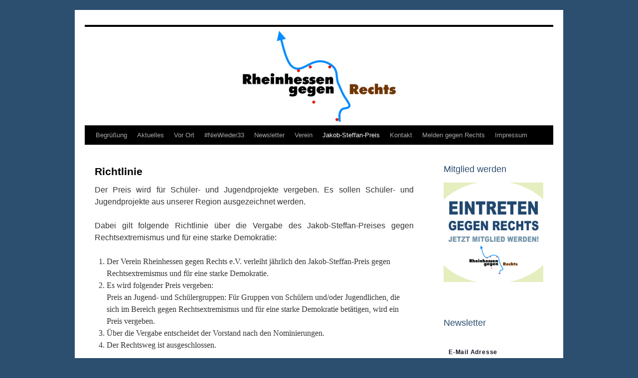

--- FILE ---
content_type: text/html;charset=utf-8
request_url: https://news.rheinhessen-gegen-rechts.de/hp/wAMrAOoXxNcv0upy0F17MQ/signup
body_size: 2486
content:
<html lang="de" data-maileon-settings="[base64]"><head>    <title></title>    <meta content="text/html; charset=utf-8" http-equiv="Content-Type">    <meta content="width=device-width, initial-scale=1.0" name="viewport">    <meta content="telephone=no" name="format-detection">    <meta content="date=no" name="format-detection">    <meta content="address=no" name="format-detection">    <meta content="email=no" name="format-detection">    <meta content="noindex" name="robots">    <meta content="never" name="referrer">    <style>html,body {width: 100%;height: 100%;margin: 0;padding: 0px;border: 0;hyphens: none;font-family: Roboto, Arial, Helvetica, sans-serif;font-size: 12px;letter-spacing: 0.8px;-moz-hyphens: none;-webkit-hyphens: none;-webkit-text-size-adjust: none;word-break: normal;word-wrap: break-word;overflow-wrap: break-word;-webkit-font-smoothing: antialiased;-moz-osx-font-smoothing: grayscale;color: #121321;background-color: #ffffff;}a,a:focus,a:hover,a:active {color: #121321;}a:hover {text-decoration: none;}input[type='text'],input[type='email'] {background: #ffffff;box-sizing: border-box;width: 100%;padding: 10px;border: 1px solid #d2d2d2;}input[type='checkbox'] {box-sizing: border-box;border: 1px solid #d2d2d2;}input:focus,input:active {border-radius: 0px;outline: none;border: 1px solid #b0b0b0;}#form {box-sizing: border-box;margin: 0;padding: 10px;width: 100%;display: flex;align-items: center;justify-content: center;}.widget {width: 100%;margin-bottom: 15px;}.label {width: 100%;font-weight: bold;margin-bottom: 5px;}.button {width: 100%;display: flex;align-items: center;justify-content: center;margin-top: 20px;}button {transition: opacity 0.2s linear;text-transform: uppercase;letter-spacing: 0.95px;opacity: 0.8;border: none;color: #ffffff;background: #003d8f;width: 50%;padding: 10px 5px;}button:not(.disabled):hover {cursor: pointer;opacity: 1;}button.disabled {opacity: 0.5;}#firstname {display: none;}#lastname {display: none;}</style></head><body>    <form id="form">        <div style="height: auto; width: 100%;max-width: 400px;">            <div id="inputs">                <div class="widget" style="width: 100%;display: flex;">                    <div style="min-width: 1px; flex:1;padding-top: 3px;margin-right: 15px;" id="firstname">                        <div class="label" id="labelFirstName">Vorname</div>                        <input type="text" name="firstname">                    </div>                    <div style="min-width: 1px; flex:1;padding-top: 3px;" id="lastname">                        <div class="label" id="labelLastName">Nachname</div>                        <input type="text" name="lastname">                    </div>                </div>                <div class="widget">                    <div class="label" id="labelEmail">E-Mail Adresse</div>                    <input type="email" name="email" id="email" onkeyup="toogleSubmit()">                </div>                <div class="widget" id="consent" style="display: block;">                    <div class="label" id="labelConsent">Einverständniserklärung</div>                    <div style="width: 100%;display: flex;">                        <div style="width: 20px;margin-right: 10px;">                            <input type="checkbox" id="consentCheckbox" onclick="toogleSubmit()">                        </div>                        <div style="min-width: 1px; flex:1;padding-top: 3px;" id="labelConsentDesc">Ich stimme den <a target="_blank" href="https://www.rheinhessen-gegen-rechts.de/impressum/" rel="noopener noreferrer">Datenschutzrichtlinien</a> zu.</div>                    </div>                </div>                <div class="button">                    <button id="button" type="submit" disabled="disabled" class="disabled">anmelden</button>                </div>            </div>            <div id="success" style="display:none;width:100%;height:auto;padding:10px;text-align:center;">Anmeldung erfolgreich. Bitte prüfen Sie Ihren Posteingang.</div>            <div id="error" style="display:none;width:100%;height:auto;padding:10px;text-align:center;">Anmeldung fehlgeschlagen. Bitte zu einem späteren Zeitpunkt erneut durchführen.</div>        </div>    </form>    <script>        function subscribe(event) {            var values = new FormData(event.target);            var data = {                standard: {                    EMAIL: values.get('email').trim(),                    FIRSTNAME: values.get('firstname').trim(),                    LASTNAME: values.get('lastname').trim()                }            };            fetch(window.location.href, {                method: "POST",                headers: {                    "Content-Type": "application/json"                },                body: JSON.stringify(data)            }).then(function () {                document.getElementById('inputs').style.display = 'none';                document.getElementById('success').style.display = 'block';            }).catch(function () {                document.getElementById('inputs').style.display = 'none';                document.getElementById('error').style.display = 'block';            });            event.preventDefault();            return false;        };        function toogleSubmit() {            var submitButton = document.getElementById('button');            var valid = true;            if (document.getElementById("consent").style.display != "none" && document.getElementById("consentCheckbox").checked == false) {                valid = false;            }            var email = document.getElementById("email").value;            if (email && (email.trim().length < 3 || email.trim().indexOf(" ") > -1 || email.trim().indexOf('@') == -1 || email.trim().split('@')[0].length === 0 || email.trim().split('@')[1].indexOf('.') == -1 || email.trim().split('@')[1].split('.').length == 1 || email.trim().split('@')[1].split('.')[1].length < 2)) {                valid = false;            }            if (valid) {                submitButton.removeAttribute('disabled');                submitButton.classList.remove("disabled");            } else {                submitButton.setAttribute('disabled', 'disabled');                submitButton.classList.add("disabled");            }        };        var form = document.getElementById("form");        form.addEventListener('submit', subscribe);    </script></body></html>